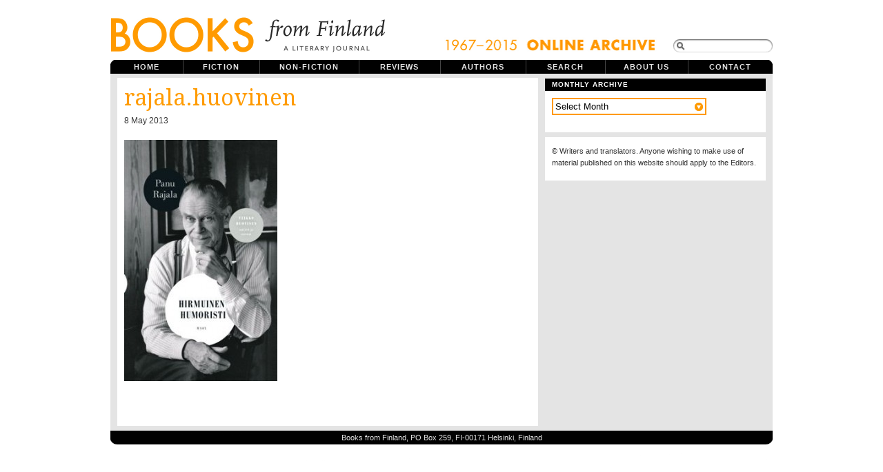

--- FILE ---
content_type: text/html; charset=UTF-8
request_url: https://www.booksfromfinland.fi/2013/05/panu-rajala-hirmuinen-humoristi-veikko-huovisen-satiirit-ja-savotat-the-awesome-humorist-the-satires-and-logging-sites-of-veikko-huovinen/rajala-huovinen/
body_size: 8121
content:
<!DOCTYPE html PUBLIC "-//W3C//DTD XHTML 1.0 Transitional//EN"
"http://www.w3.org/TR/xhtml1/DTD/xhtml1-transitional.dtd">

<html xmlns="http://www.w3.org/1999/xhtml" xml:lang="en" lang="en">

<head>
<meta name="verify-v1" content="r0PT7Gyb/B0iHsHSelHIsdtcW2sjM5dWCQjQP8elDtc=" />
<meta http-equiv="Content-Type" content="text/html; charset=UTF-8"  />
<title>rajala.huovinen - Books from Finland</title>
<meta name="robots" content="follow, all" />
<meta name="description" content="Books from Finland is a journal of writing from and about Finland." />
<link href='https://fonts.googleapis.com/css?family=Droid+Serif|Reenie+Beanie' rel='stylesheet' type='text/css'>
<link rel="stylesheet" href="https://www.booksfromfinland.fi/wp-content/themes/booksfromfinland/style-uusi.css?v=2" type="text/css" media="screen" />
<link rel="stylesheet" href="https://www.booksfromfinland.fi/wp-content/themes/booksfromfinland/print.css" type="text/css" media="print" />
<script src="https://ajax.googleapis.com/ajax/libs/jquery/1.12.2/jquery.min.js"></script>
<script src="https://ajax.googleapis.com/ajax/libs/jqueryui/1.11.4/jquery-ui.min.js"></script>
<link rel="alternate" type="application/rss+xml" title="Books from Finland RSS Feed" href="https://www.booksfromfinland.fi/feed/" />
<link rel="pingback" href="https://www.booksfromfinland.fi/xmlrpc.php" />
<meta name='robots' content='max-image-preview:large' />
<link rel="alternate" type="application/rss+xml" title="Books from Finland &raquo; rajala.huovinen Comments Feed" href="https://www.booksfromfinland.fi/2013/05/panu-rajala-hirmuinen-humoristi-veikko-huovisen-satiirit-ja-savotat-the-awesome-humorist-the-satires-and-logging-sites-of-veikko-huovinen/rajala-huovinen/feed/" />
<link rel="alternate" title="oEmbed (JSON)" type="application/json+oembed" href="https://www.booksfromfinland.fi/wp-json/oembed/1.0/embed?url=https%3A%2F%2Fwww.booksfromfinland.fi%2F2013%2F05%2Fpanu-rajala-hirmuinen-humoristi-veikko-huovisen-satiirit-ja-savotat-the-awesome-humorist-the-satires-and-logging-sites-of-veikko-huovinen%2Frajala-huovinen%2F" />
<link rel="alternate" title="oEmbed (XML)" type="text/xml+oembed" href="https://www.booksfromfinland.fi/wp-json/oembed/1.0/embed?url=https%3A%2F%2Fwww.booksfromfinland.fi%2F2013%2F05%2Fpanu-rajala-hirmuinen-humoristi-veikko-huovisen-satiirit-ja-savotat-the-awesome-humorist-the-satires-and-logging-sites-of-veikko-huovinen%2Frajala-huovinen%2F&#038;format=xml" />
<style id='wp-img-auto-sizes-contain-inline-css' type='text/css'>
img:is([sizes=auto i],[sizes^="auto," i]){contain-intrinsic-size:3000px 1500px}
/*# sourceURL=wp-img-auto-sizes-contain-inline-css */
</style>
<style id='wp-emoji-styles-inline-css' type='text/css'>

	img.wp-smiley, img.emoji {
		display: inline !important;
		border: none !important;
		box-shadow: none !important;
		height: 1em !important;
		width: 1em !important;
		margin: 0 0.07em !important;
		vertical-align: -0.1em !important;
		background: none !important;
		padding: 0 !important;
	}
/*# sourceURL=wp-emoji-styles-inline-css */
</style>
<style id='wp-block-library-inline-css' type='text/css'>
:root{--wp-block-synced-color:#7a00df;--wp-block-synced-color--rgb:122,0,223;--wp-bound-block-color:var(--wp-block-synced-color);--wp-editor-canvas-background:#ddd;--wp-admin-theme-color:#007cba;--wp-admin-theme-color--rgb:0,124,186;--wp-admin-theme-color-darker-10:#006ba1;--wp-admin-theme-color-darker-10--rgb:0,107,160.5;--wp-admin-theme-color-darker-20:#005a87;--wp-admin-theme-color-darker-20--rgb:0,90,135;--wp-admin-border-width-focus:2px}@media (min-resolution:192dpi){:root{--wp-admin-border-width-focus:1.5px}}.wp-element-button{cursor:pointer}:root .has-very-light-gray-background-color{background-color:#eee}:root .has-very-dark-gray-background-color{background-color:#313131}:root .has-very-light-gray-color{color:#eee}:root .has-very-dark-gray-color{color:#313131}:root .has-vivid-green-cyan-to-vivid-cyan-blue-gradient-background{background:linear-gradient(135deg,#00d084,#0693e3)}:root .has-purple-crush-gradient-background{background:linear-gradient(135deg,#34e2e4,#4721fb 50%,#ab1dfe)}:root .has-hazy-dawn-gradient-background{background:linear-gradient(135deg,#faaca8,#dad0ec)}:root .has-subdued-olive-gradient-background{background:linear-gradient(135deg,#fafae1,#67a671)}:root .has-atomic-cream-gradient-background{background:linear-gradient(135deg,#fdd79a,#004a59)}:root .has-nightshade-gradient-background{background:linear-gradient(135deg,#330968,#31cdcf)}:root .has-midnight-gradient-background{background:linear-gradient(135deg,#020381,#2874fc)}:root{--wp--preset--font-size--normal:16px;--wp--preset--font-size--huge:42px}.has-regular-font-size{font-size:1em}.has-larger-font-size{font-size:2.625em}.has-normal-font-size{font-size:var(--wp--preset--font-size--normal)}.has-huge-font-size{font-size:var(--wp--preset--font-size--huge)}.has-text-align-center{text-align:center}.has-text-align-left{text-align:left}.has-text-align-right{text-align:right}.has-fit-text{white-space:nowrap!important}#end-resizable-editor-section{display:none}.aligncenter{clear:both}.items-justified-left{justify-content:flex-start}.items-justified-center{justify-content:center}.items-justified-right{justify-content:flex-end}.items-justified-space-between{justify-content:space-between}.screen-reader-text{border:0;clip-path:inset(50%);height:1px;margin:-1px;overflow:hidden;padding:0;position:absolute;width:1px;word-wrap:normal!important}.screen-reader-text:focus{background-color:#ddd;clip-path:none;color:#444;display:block;font-size:1em;height:auto;left:5px;line-height:normal;padding:15px 23px 14px;text-decoration:none;top:5px;width:auto;z-index:100000}html :where(.has-border-color){border-style:solid}html :where([style*=border-top-color]){border-top-style:solid}html :where([style*=border-right-color]){border-right-style:solid}html :where([style*=border-bottom-color]){border-bottom-style:solid}html :where([style*=border-left-color]){border-left-style:solid}html :where([style*=border-width]){border-style:solid}html :where([style*=border-top-width]){border-top-style:solid}html :where([style*=border-right-width]){border-right-style:solid}html :where([style*=border-bottom-width]){border-bottom-style:solid}html :where([style*=border-left-width]){border-left-style:solid}html :where(img[class*=wp-image-]){height:auto;max-width:100%}:where(figure){margin:0 0 1em}html :where(.is-position-sticky){--wp-admin--admin-bar--position-offset:var(--wp-admin--admin-bar--height,0px)}@media screen and (max-width:600px){html :where(.is-position-sticky){--wp-admin--admin-bar--position-offset:0px}}

/*# sourceURL=wp-block-library-inline-css */
</style><style id='global-styles-inline-css' type='text/css'>
:root{--wp--preset--aspect-ratio--square: 1;--wp--preset--aspect-ratio--4-3: 4/3;--wp--preset--aspect-ratio--3-4: 3/4;--wp--preset--aspect-ratio--3-2: 3/2;--wp--preset--aspect-ratio--2-3: 2/3;--wp--preset--aspect-ratio--16-9: 16/9;--wp--preset--aspect-ratio--9-16: 9/16;--wp--preset--color--black: #000000;--wp--preset--color--cyan-bluish-gray: #abb8c3;--wp--preset--color--white: #ffffff;--wp--preset--color--pale-pink: #f78da7;--wp--preset--color--vivid-red: #cf2e2e;--wp--preset--color--luminous-vivid-orange: #ff6900;--wp--preset--color--luminous-vivid-amber: #fcb900;--wp--preset--color--light-green-cyan: #7bdcb5;--wp--preset--color--vivid-green-cyan: #00d084;--wp--preset--color--pale-cyan-blue: #8ed1fc;--wp--preset--color--vivid-cyan-blue: #0693e3;--wp--preset--color--vivid-purple: #9b51e0;--wp--preset--gradient--vivid-cyan-blue-to-vivid-purple: linear-gradient(135deg,rgb(6,147,227) 0%,rgb(155,81,224) 100%);--wp--preset--gradient--light-green-cyan-to-vivid-green-cyan: linear-gradient(135deg,rgb(122,220,180) 0%,rgb(0,208,130) 100%);--wp--preset--gradient--luminous-vivid-amber-to-luminous-vivid-orange: linear-gradient(135deg,rgb(252,185,0) 0%,rgb(255,105,0) 100%);--wp--preset--gradient--luminous-vivid-orange-to-vivid-red: linear-gradient(135deg,rgb(255,105,0) 0%,rgb(207,46,46) 100%);--wp--preset--gradient--very-light-gray-to-cyan-bluish-gray: linear-gradient(135deg,rgb(238,238,238) 0%,rgb(169,184,195) 100%);--wp--preset--gradient--cool-to-warm-spectrum: linear-gradient(135deg,rgb(74,234,220) 0%,rgb(151,120,209) 20%,rgb(207,42,186) 40%,rgb(238,44,130) 60%,rgb(251,105,98) 80%,rgb(254,248,76) 100%);--wp--preset--gradient--blush-light-purple: linear-gradient(135deg,rgb(255,206,236) 0%,rgb(152,150,240) 100%);--wp--preset--gradient--blush-bordeaux: linear-gradient(135deg,rgb(254,205,165) 0%,rgb(254,45,45) 50%,rgb(107,0,62) 100%);--wp--preset--gradient--luminous-dusk: linear-gradient(135deg,rgb(255,203,112) 0%,rgb(199,81,192) 50%,rgb(65,88,208) 100%);--wp--preset--gradient--pale-ocean: linear-gradient(135deg,rgb(255,245,203) 0%,rgb(182,227,212) 50%,rgb(51,167,181) 100%);--wp--preset--gradient--electric-grass: linear-gradient(135deg,rgb(202,248,128) 0%,rgb(113,206,126) 100%);--wp--preset--gradient--midnight: linear-gradient(135deg,rgb(2,3,129) 0%,rgb(40,116,252) 100%);--wp--preset--font-size--small: 13px;--wp--preset--font-size--medium: 20px;--wp--preset--font-size--large: 36px;--wp--preset--font-size--x-large: 42px;--wp--preset--spacing--20: 0.44rem;--wp--preset--spacing--30: 0.67rem;--wp--preset--spacing--40: 1rem;--wp--preset--spacing--50: 1.5rem;--wp--preset--spacing--60: 2.25rem;--wp--preset--spacing--70: 3.38rem;--wp--preset--spacing--80: 5.06rem;--wp--preset--shadow--natural: 6px 6px 9px rgba(0, 0, 0, 0.2);--wp--preset--shadow--deep: 12px 12px 50px rgba(0, 0, 0, 0.4);--wp--preset--shadow--sharp: 6px 6px 0px rgba(0, 0, 0, 0.2);--wp--preset--shadow--outlined: 6px 6px 0px -3px rgb(255, 255, 255), 6px 6px rgb(0, 0, 0);--wp--preset--shadow--crisp: 6px 6px 0px rgb(0, 0, 0);}:where(.is-layout-flex){gap: 0.5em;}:where(.is-layout-grid){gap: 0.5em;}body .is-layout-flex{display: flex;}.is-layout-flex{flex-wrap: wrap;align-items: center;}.is-layout-flex > :is(*, div){margin: 0;}body .is-layout-grid{display: grid;}.is-layout-grid > :is(*, div){margin: 0;}:where(.wp-block-columns.is-layout-flex){gap: 2em;}:where(.wp-block-columns.is-layout-grid){gap: 2em;}:where(.wp-block-post-template.is-layout-flex){gap: 1.25em;}:where(.wp-block-post-template.is-layout-grid){gap: 1.25em;}.has-black-color{color: var(--wp--preset--color--black) !important;}.has-cyan-bluish-gray-color{color: var(--wp--preset--color--cyan-bluish-gray) !important;}.has-white-color{color: var(--wp--preset--color--white) !important;}.has-pale-pink-color{color: var(--wp--preset--color--pale-pink) !important;}.has-vivid-red-color{color: var(--wp--preset--color--vivid-red) !important;}.has-luminous-vivid-orange-color{color: var(--wp--preset--color--luminous-vivid-orange) !important;}.has-luminous-vivid-amber-color{color: var(--wp--preset--color--luminous-vivid-amber) !important;}.has-light-green-cyan-color{color: var(--wp--preset--color--light-green-cyan) !important;}.has-vivid-green-cyan-color{color: var(--wp--preset--color--vivid-green-cyan) !important;}.has-pale-cyan-blue-color{color: var(--wp--preset--color--pale-cyan-blue) !important;}.has-vivid-cyan-blue-color{color: var(--wp--preset--color--vivid-cyan-blue) !important;}.has-vivid-purple-color{color: var(--wp--preset--color--vivid-purple) !important;}.has-black-background-color{background-color: var(--wp--preset--color--black) !important;}.has-cyan-bluish-gray-background-color{background-color: var(--wp--preset--color--cyan-bluish-gray) !important;}.has-white-background-color{background-color: var(--wp--preset--color--white) !important;}.has-pale-pink-background-color{background-color: var(--wp--preset--color--pale-pink) !important;}.has-vivid-red-background-color{background-color: var(--wp--preset--color--vivid-red) !important;}.has-luminous-vivid-orange-background-color{background-color: var(--wp--preset--color--luminous-vivid-orange) !important;}.has-luminous-vivid-amber-background-color{background-color: var(--wp--preset--color--luminous-vivid-amber) !important;}.has-light-green-cyan-background-color{background-color: var(--wp--preset--color--light-green-cyan) !important;}.has-vivid-green-cyan-background-color{background-color: var(--wp--preset--color--vivid-green-cyan) !important;}.has-pale-cyan-blue-background-color{background-color: var(--wp--preset--color--pale-cyan-blue) !important;}.has-vivid-cyan-blue-background-color{background-color: var(--wp--preset--color--vivid-cyan-blue) !important;}.has-vivid-purple-background-color{background-color: var(--wp--preset--color--vivid-purple) !important;}.has-black-border-color{border-color: var(--wp--preset--color--black) !important;}.has-cyan-bluish-gray-border-color{border-color: var(--wp--preset--color--cyan-bluish-gray) !important;}.has-white-border-color{border-color: var(--wp--preset--color--white) !important;}.has-pale-pink-border-color{border-color: var(--wp--preset--color--pale-pink) !important;}.has-vivid-red-border-color{border-color: var(--wp--preset--color--vivid-red) !important;}.has-luminous-vivid-orange-border-color{border-color: var(--wp--preset--color--luminous-vivid-orange) !important;}.has-luminous-vivid-amber-border-color{border-color: var(--wp--preset--color--luminous-vivid-amber) !important;}.has-light-green-cyan-border-color{border-color: var(--wp--preset--color--light-green-cyan) !important;}.has-vivid-green-cyan-border-color{border-color: var(--wp--preset--color--vivid-green-cyan) !important;}.has-pale-cyan-blue-border-color{border-color: var(--wp--preset--color--pale-cyan-blue) !important;}.has-vivid-cyan-blue-border-color{border-color: var(--wp--preset--color--vivid-cyan-blue) !important;}.has-vivid-purple-border-color{border-color: var(--wp--preset--color--vivid-purple) !important;}.has-vivid-cyan-blue-to-vivid-purple-gradient-background{background: var(--wp--preset--gradient--vivid-cyan-blue-to-vivid-purple) !important;}.has-light-green-cyan-to-vivid-green-cyan-gradient-background{background: var(--wp--preset--gradient--light-green-cyan-to-vivid-green-cyan) !important;}.has-luminous-vivid-amber-to-luminous-vivid-orange-gradient-background{background: var(--wp--preset--gradient--luminous-vivid-amber-to-luminous-vivid-orange) !important;}.has-luminous-vivid-orange-to-vivid-red-gradient-background{background: var(--wp--preset--gradient--luminous-vivid-orange-to-vivid-red) !important;}.has-very-light-gray-to-cyan-bluish-gray-gradient-background{background: var(--wp--preset--gradient--very-light-gray-to-cyan-bluish-gray) !important;}.has-cool-to-warm-spectrum-gradient-background{background: var(--wp--preset--gradient--cool-to-warm-spectrum) !important;}.has-blush-light-purple-gradient-background{background: var(--wp--preset--gradient--blush-light-purple) !important;}.has-blush-bordeaux-gradient-background{background: var(--wp--preset--gradient--blush-bordeaux) !important;}.has-luminous-dusk-gradient-background{background: var(--wp--preset--gradient--luminous-dusk) !important;}.has-pale-ocean-gradient-background{background: var(--wp--preset--gradient--pale-ocean) !important;}.has-electric-grass-gradient-background{background: var(--wp--preset--gradient--electric-grass) !important;}.has-midnight-gradient-background{background: var(--wp--preset--gradient--midnight) !important;}.has-small-font-size{font-size: var(--wp--preset--font-size--small) !important;}.has-medium-font-size{font-size: var(--wp--preset--font-size--medium) !important;}.has-large-font-size{font-size: var(--wp--preset--font-size--large) !important;}.has-x-large-font-size{font-size: var(--wp--preset--font-size--x-large) !important;}
/*# sourceURL=global-styles-inline-css */
</style>

<style id='classic-theme-styles-inline-css' type='text/css'>
/*! This file is auto-generated */
.wp-block-button__link{color:#fff;background-color:#32373c;border-radius:9999px;box-shadow:none;text-decoration:none;padding:calc(.667em + 2px) calc(1.333em + 2px);font-size:1.125em}.wp-block-file__button{background:#32373c;color:#fff;text-decoration:none}
/*# sourceURL=/wp-includes/css/classic-themes.min.css */
</style>
<link rel='stylesheet' id='searchandfilter-css' href='https://www.booksfromfinland.fi/wp-content/plugins/search-filter/style.css?ver=1' type='text/css' media='all' />
<link rel="https://api.w.org/" href="https://www.booksfromfinland.fi/wp-json/" /><link rel="alternate" title="JSON" type="application/json" href="https://www.booksfromfinland.fi/wp-json/wp/v2/media/24227" /><link rel="EditURI" type="application/rsd+xml" title="RSD" href="https://www.booksfromfinland.fi/xmlrpc.php?rsd" />
<meta name="generator" content="WordPress 6.9" />
<link rel="canonical" href="https://www.booksfromfinland.fi/2013/05/panu-rajala-hirmuinen-humoristi-veikko-huovisen-satiirit-ja-savotat-the-awesome-humorist-the-satires-and-logging-sites-of-veikko-huovinen/rajala-huovinen/" />
<link rel='shortlink' href='https://www.booksfromfinland.fi/?p=24227' />

<link rel="shortcut icon" href="https://www.booksfromfinland.fi/wp-content/themes/booksfromfinland/favicon.ico" />


<script type="text/javascript"><!--//--><![CDATA[//><!--
sfHover = function() {
	if (!document.getElementsByTagName) return false;
	var sfEls = document.getElementById("nav").getElementsByTagName("li");

	for (var i=0; i<sfEls.length; i++) {
		sfEls[i].onmouseover=function() {
			this.className+=" sfhover";
		}
		sfEls[i].onmouseout=function() {
			this.className=this.className.replace(new RegExp(" sfhover\\b"), "");
		}
	}

}
if (window.attachEvent) window.attachEvent("onload", sfHover);
//--><!]]></script>


<!--[if IE]>
<link href="https://www.booksfromfinland.fi/wp-content/themes/booksfromfinland/ie8.css" rel="stylesheet" type="text/css" />
<![endif]-->

<!--[if lt IE 8]>
<link href="https://www.booksfromfinland.fi/wp-content/themes/booksfromfinland/ie.css" rel="stylesheet" type="text/css" />
<![endif]-->

<!--[if lt IE 7]>
<link href="https://www.booksfromfinland.fi/wp-content/themes/booksfromfinland/ie6.css" rel="stylesheet" type="text/css" />
<script src="http://ie7-js.googlecode.com/svn/version/2.0(beta3)/IE7.js" type="text/javascript"></script>
<![endif]-->

<!-- Matomo -->
<script>
  var _paq = window._paq = window._paq || [];
  /* tracker methods like "setCustomDimension" should be called before "trackPageView" */
  _paq.push(["setCookieDomain", "*.www.booksfromfinland.fi"]);
  _paq.push(["setDomains", ["*.www.booksfromfinland.fi"]]);
  _paq.push(['trackPageView']);
  _paq.push(['enableLinkTracking']);
  (function() {
    var u="https://sks.matomo.cloud/";
    _paq.push(['setTrackerUrl', u+'matomo.php']);
    _paq.push(['setSiteId', '19']);
    var d=document, g=d.createElement('script'), s=d.getElementsByTagName('script')[0];
    g.async=true; g.src='//cdn.matomo.cloud/sks.matomo.cloud/matomo.js'; s.parentNode.insertBefore(g,s);
  })();
</script>
<!-- End Matomo Code -->

</head>

<body>
<div id="wrapper">

<div id="header">

<div id="logo">
<a href="https://www.booksfromfinland.fi"><img src="https://www.booksfromfinland.fi/wp-content/themes/booksfromfinland/images/books-logo-2016.png" width="399" height="82" alt="Books from Finland ." /></a>
<h1> Books from Finland - A literary journal of writing from and about Finland.</h1> 
</div>



<div id="topright">
<img src="https://www.booksfromfinland.fi/wp-content/themes/booksfromfinland/images/online_archive2.png" alt="online_archive" width="308" height="22" />
<form method="get" id="searchform" action="https://www.booksfromfinland.fi/">
<span class="sbox_r" id="srch_clear"></span>
<span class="sbox"><input type="text" value="" name="s" id="searchbox" onfocus="this.value=''"/></span>
<span class="sbox_l"></span>
<!--<input type="submit" value="Search" class="topsearch" /> --></form>


</div>

</div> <!-- Closes header -->



<div id="catnav">
<ul id="nav">
  <li><a class="first" href="https://www.booksfromfinland.fi">Home</a></li>
  <li><a class="fiction" href="/categories/fiction/">Fiction</a>
  	<ul>
		<li><a class="fiction" href="/categories/fiction/children/">Children's books</a></li>
        <li><a class="fiction" href="/categories/fiction/comics/">Comics</a></li>
        <li><a class="fiction" href="/categories/fiction/drama/">Drama</a></li>
	<li><a class="fiction" href="/categories/fiction/poetry/">Poetry</a></li>
	<li><a class="fiction" href="/categories/fiction/prose/">Prose</a></li>
  	</ul></li>
  <li><a class="non-fiction" href="/categories/non-fiction/">Non-fiction</a>
  	<ul> 
    <li><a class="non-fiction" href="/categories//non-fiction/articles/">Articles</a></li>
	 <li><a class="non-fiction" href="/categories//non-fiction/columns/">Columns</a></li>
    <li><a class="non-fiction" href="/categories//non-fiction/essays/">Essays</a></li>
    <li><a class="non-fiction" href="/categories//non-fiction/extracts/">Extracts</a></li>
  	</ul></li>
  <li><a class="reviews" href="/categories/reviews/">Reviews</a></li>
  <li><a class="authors" href="/categories/authors/">Authors</a></li>
  <li><a class="archive" href="/advanced-search/">Search</a></li>
  <li><a class="aboutus" href="/about/">About us</a></li>
  <li><a class="contactus" href="/contact/">Contact</a></li>
  

</ul>
</div> <!-- Closes catnav -->

<div class="cleared"></div>

<div id="main">

<div id="contentwrapper">


<div class="topPost">
  <h2 class="topTitle"><a href="https://www.booksfromfinland.fi/2013/05/panu-rajala-hirmuinen-humoristi-veikko-huovisen-satiirit-ja-savotat-the-awesome-humorist-the-satires-and-logging-sites-of-veikko-huovinen/" rev="attachment">rajala.huovinen</a></h2>
  <p class="topMeta">8 May 2013</p>
  
  <div class="topContent">
  
  <p class="attachment"><a href="https://www.booksfromfinland.fi/wp-content/uploads/2013/05/rajala.huovinen.jpg"><img width="222" height="350" src="https://www.booksfromfinland.fi/wp-content/uploads/2013/05/rajala.huovinen-222x350.jpg" class="attachment-medium size-medium" alt="" decoding="async" fetchpriority="high" srcset="https://www.booksfromfinland.fi/wp-content/uploads/2013/05/rajala.huovinen-222x350.jpg 222w, https://www.booksfromfinland.fi/wp-content/uploads/2013/05/rajala.huovinen-127x200.jpg 127w, https://www.booksfromfinland.fi/wp-content/uploads/2013/05/rajala.huovinen.jpg 250w" sizes="(max-width: 222px) 100vw, 222px" /></a></p>
				<div class="caption"></div>
  </div>
<div class="cleared"></div>
</div><!-- Closes topPost -->



<div id="nextprevious">
<div class="alignleft"></div>
<div class="alignright"></div>
<div class="cleared"></div>
</div>
</div> <!-- Closes contentwrapper-->



<div id="sidebars">

<div id="sidebar_full">
<ul>



 <li>
  <div class="sidebarbox">
  <h2>Monthly archive</h2>
<select name="archive-dropdown" onchange="document.location.href=this.options[this.selectedIndex].value;">
  <option value="">Select Month</option> 
  	<option value='https://www.booksfromfinland.fi/2015/06/'> June 2015 </option>
	<option value='https://www.booksfromfinland.fi/2015/05/'> May 2015 </option>
	<option value='https://www.booksfromfinland.fi/2015/04/'> April 2015 </option>
	<option value='https://www.booksfromfinland.fi/2015/03/'> March 2015 </option>
	<option value='https://www.booksfromfinland.fi/2015/02/'> February 2015 </option>
	<option value='https://www.booksfromfinland.fi/2015/01/'> January 2015 </option>
	<option value='https://www.booksfromfinland.fi/2014/12/'> December 2014 </option>
	<option value='https://www.booksfromfinland.fi/2014/11/'> November 2014 </option>
	<option value='https://www.booksfromfinland.fi/2014/10/'> October 2014 </option>
	<option value='https://www.booksfromfinland.fi/2014/09/'> September 2014 </option>
	<option value='https://www.booksfromfinland.fi/2014/08/'> August 2014 </option>
	<option value='https://www.booksfromfinland.fi/2014/06/'> June 2014 </option>
	<option value='https://www.booksfromfinland.fi/2014/05/'> May 2014 </option>
	<option value='https://www.booksfromfinland.fi/2014/04/'> April 2014 </option>
	<option value='https://www.booksfromfinland.fi/2014/03/'> March 2014 </option>
	<option value='https://www.booksfromfinland.fi/2014/02/'> February 2014 </option>
	<option value='https://www.booksfromfinland.fi/2014/01/'> January 2014 </option>
	<option value='https://www.booksfromfinland.fi/2013/12/'> December 2013 </option>
	<option value='https://www.booksfromfinland.fi/2013/11/'> November 2013 </option>
	<option value='https://www.booksfromfinland.fi/2013/10/'> October 2013 </option>
	<option value='https://www.booksfromfinland.fi/2013/09/'> September 2013 </option>
	<option value='https://www.booksfromfinland.fi/2013/08/'> August 2013 </option>
	<option value='https://www.booksfromfinland.fi/2013/07/'> July 2013 </option>
	<option value='https://www.booksfromfinland.fi/2013/06/'> June 2013 </option>
	<option value='https://www.booksfromfinland.fi/2013/05/'> May 2013 </option>
	<option value='https://www.booksfromfinland.fi/2013/04/'> April 2013 </option>
	<option value='https://www.booksfromfinland.fi/2013/03/'> March 2013 </option>
	<option value='https://www.booksfromfinland.fi/2013/02/'> February 2013 </option>
	<option value='https://www.booksfromfinland.fi/2013/01/'> January 2013 </option>
	<option value='https://www.booksfromfinland.fi/2012/12/'> December 2012 </option>
	<option value='https://www.booksfromfinland.fi/2012/11/'> November 2012 </option>
	<option value='https://www.booksfromfinland.fi/2012/10/'> October 2012 </option>
	<option value='https://www.booksfromfinland.fi/2012/09/'> September 2012 </option>
	<option value='https://www.booksfromfinland.fi/2012/08/'> August 2012 </option>
	<option value='https://www.booksfromfinland.fi/2012/06/'> June 2012 </option>
	<option value='https://www.booksfromfinland.fi/2012/05/'> May 2012 </option>
	<option value='https://www.booksfromfinland.fi/2012/04/'> April 2012 </option>
	<option value='https://www.booksfromfinland.fi/2012/03/'> March 2012 </option>
	<option value='https://www.booksfromfinland.fi/2012/02/'> February 2012 </option>
	<option value='https://www.booksfromfinland.fi/2012/01/'> January 2012 </option>
	<option value='https://www.booksfromfinland.fi/2011/12/'> December 2011 </option>
	<option value='https://www.booksfromfinland.fi/2011/11/'> November 2011 </option>
	<option value='https://www.booksfromfinland.fi/2011/10/'> October 2011 </option>
	<option value='https://www.booksfromfinland.fi/2011/09/'> September 2011 </option>
	<option value='https://www.booksfromfinland.fi/2011/08/'> August 2011 </option>
	<option value='https://www.booksfromfinland.fi/2011/07/'> July 2011 </option>
	<option value='https://www.booksfromfinland.fi/2011/06/'> June 2011 </option>
	<option value='https://www.booksfromfinland.fi/2011/05/'> May 2011 </option>
	<option value='https://www.booksfromfinland.fi/2011/04/'> April 2011 </option>
	<option value='https://www.booksfromfinland.fi/2011/03/'> March 2011 </option>
	<option value='https://www.booksfromfinland.fi/2011/02/'> February 2011 </option>
	<option value='https://www.booksfromfinland.fi/2011/01/'> January 2011 </option>
	<option value='https://www.booksfromfinland.fi/2010/12/'> December 2010 </option>
	<option value='https://www.booksfromfinland.fi/2010/11/'> November 2010 </option>
	<option value='https://www.booksfromfinland.fi/2010/10/'> October 2010 </option>
	<option value='https://www.booksfromfinland.fi/2010/09/'> September 2010 </option>
	<option value='https://www.booksfromfinland.fi/2010/08/'> August 2010 </option>
	<option value='https://www.booksfromfinland.fi/2010/07/'> July 2010 </option>
	<option value='https://www.booksfromfinland.fi/2010/06/'> June 2010 </option>
	<option value='https://www.booksfromfinland.fi/2010/05/'> May 2010 </option>
	<option value='https://www.booksfromfinland.fi/2010/04/'> April 2010 </option>
	<option value='https://www.booksfromfinland.fi/2010/03/'> March 2010 </option>
	<option value='https://www.booksfromfinland.fi/2010/02/'> February 2010 </option>
	<option value='https://www.booksfromfinland.fi/2010/01/'> January 2010 </option>
	<option value='https://www.booksfromfinland.fi/2009/12/'> December 2009 </option>
	<option value='https://www.booksfromfinland.fi/2009/11/'> November 2009 </option>
	<option value='https://www.booksfromfinland.fi/2009/10/'> October 2009 </option>
	<option value='https://www.booksfromfinland.fi/2009/09/'> September 2009 </option>
	<option value='https://www.booksfromfinland.fi/2009/08/'> August 2009 </option>
	<option value='https://www.booksfromfinland.fi/2009/07/'> July 2009 </option>
	<option value='https://www.booksfromfinland.fi/2009/06/'> June 2009 </option>
	<option value='https://www.booksfromfinland.fi/2009/05/'> May 2009 </option>
	<option value='https://www.booksfromfinland.fi/2009/04/'> April 2009 </option>
	<option value='https://www.booksfromfinland.fi/2009/03/'> March 2009 </option>
	<option value='https://www.booksfromfinland.fi/2009/02/'> February 2009 </option>
	<option value='https://www.booksfromfinland.fi/2008/12/'> December 2008 </option>
	<option value='https://www.booksfromfinland.fi/2008/11/'> November 2008 </option>
	<option value='https://www.booksfromfinland.fi/2008/09/'> September 2008 </option>
	<option value='https://www.booksfromfinland.fi/2008/06/'> June 2008 </option>
	<option value='https://www.booksfromfinland.fi/2008/03/'> March 2008 </option>
	<option value='https://www.booksfromfinland.fi/2007/12/'> December 2007 </option>
	<option value='https://www.booksfromfinland.fi/2007/09/'> September 2007 </option>
	<option value='https://www.booksfromfinland.fi/2007/06/'> June 2007 </option>
	<option value='https://www.booksfromfinland.fi/2007/03/'> March 2007 </option>
	<option value='https://www.booksfromfinland.fi/2006/12/'> December 2006 </option>
	<option value='https://www.booksfromfinland.fi/2006/09/'> September 2006 </option>
	<option value='https://www.booksfromfinland.fi/2006/06/'> June 2006 </option>
	<option value='https://www.booksfromfinland.fi/2006/03/'> March 2006 </option>
	<option value='https://www.booksfromfinland.fi/2005/12/'> December 2005 </option>
	<option value='https://www.booksfromfinland.fi/2005/09/'> September 2005 </option>
	<option value='https://www.booksfromfinland.fi/2005/06/'> June 2005 </option>
	<option value='https://www.booksfromfinland.fi/2005/03/'> March 2005 </option>
	<option value='https://www.booksfromfinland.fi/2004/12/'> December 2004 </option>
	<option value='https://www.booksfromfinland.fi/2004/09/'> September 2004 </option>
	<option value='https://www.booksfromfinland.fi/2004/06/'> June 2004 </option>
	<option value='https://www.booksfromfinland.fi/2004/03/'> March 2004 </option>
	<option value='https://www.booksfromfinland.fi/2003/12/'> December 2003 </option>
	<option value='https://www.booksfromfinland.fi/2003/09/'> September 2003 </option>
	<option value='https://www.booksfromfinland.fi/2003/06/'> June 2003 </option>
	<option value='https://www.booksfromfinland.fi/2003/03/'> March 2003 </option>
	<option value='https://www.booksfromfinland.fi/2002/12/'> December 2002 </option>
	<option value='https://www.booksfromfinland.fi/2002/09/'> September 2002 </option>
	<option value='https://www.booksfromfinland.fi/2002/06/'> June 2002 </option>
	<option value='https://www.booksfromfinland.fi/2002/03/'> March 2002 </option>
	<option value='https://www.booksfromfinland.fi/2001/12/'> December 2001 </option>
	<option value='https://www.booksfromfinland.fi/2001/09/'> September 2001 </option>
	<option value='https://www.booksfromfinland.fi/2001/06/'> June 2001 </option>
	<option value='https://www.booksfromfinland.fi/2001/03/'> March 2001 </option>
	<option value='https://www.booksfromfinland.fi/2000/12/'> December 2000 </option>
	<option value='https://www.booksfromfinland.fi/2000/09/'> September 2000 </option>
	<option value='https://www.booksfromfinland.fi/2000/06/'> June 2000 </option>
	<option value='https://www.booksfromfinland.fi/2000/03/'> March 2000 </option>
	<option value='https://www.booksfromfinland.fi/1999/12/'> December 1999 </option>
	<option value='https://www.booksfromfinland.fi/1999/09/'> September 1999 </option>
	<option value='https://www.booksfromfinland.fi/1999/06/'> June 1999 </option>
	<option value='https://www.booksfromfinland.fi/1999/03/'> March 1999 </option>
	<option value='https://www.booksfromfinland.fi/1998/12/'> December 1998 </option>
	<option value='https://www.booksfromfinland.fi/1998/09/'> September 1998 </option>
	<option value='https://www.booksfromfinland.fi/1998/06/'> June 1998 </option>
	<option value='https://www.booksfromfinland.fi/1998/03/'> March 1998 </option>
	<option value='https://www.booksfromfinland.fi/1997/12/'> December 1997 </option>
	<option value='https://www.booksfromfinland.fi/1997/09/'> September 1997 </option>
	<option value='https://www.booksfromfinland.fi/1997/06/'> June 1997 </option>
	<option value='https://www.booksfromfinland.fi/1997/03/'> March 1997 </option>
	<option value='https://www.booksfromfinland.fi/1996/12/'> December 1996 </option>
	<option value='https://www.booksfromfinland.fi/1996/09/'> September 1996 </option>
	<option value='https://www.booksfromfinland.fi/1996/06/'> June 1996 </option>
	<option value='https://www.booksfromfinland.fi/1996/03/'> March 1996 </option>
	<option value='https://www.booksfromfinland.fi/1995/12/'> December 1995 </option>
	<option value='https://www.booksfromfinland.fi/1995/09/'> September 1995 </option>
	<option value='https://www.booksfromfinland.fi/1995/06/'> June 1995 </option>
	<option value='https://www.booksfromfinland.fi/1995/03/'> March 1995 </option>
	<option value='https://www.booksfromfinland.fi/1994/12/'> December 1994 </option>
	<option value='https://www.booksfromfinland.fi/1994/09/'> September 1994 </option>
	<option value='https://www.booksfromfinland.fi/1994/06/'> June 1994 </option>
	<option value='https://www.booksfromfinland.fi/1994/03/'> March 1994 </option>
	<option value='https://www.booksfromfinland.fi/1993/12/'> December 1993 </option>
	<option value='https://www.booksfromfinland.fi/1993/09/'> September 1993 </option>
	<option value='https://www.booksfromfinland.fi/1993/06/'> June 1993 </option>
	<option value='https://www.booksfromfinland.fi/1993/03/'> March 1993 </option>
	<option value='https://www.booksfromfinland.fi/1992/12/'> December 1992 </option>
	<option value='https://www.booksfromfinland.fi/1992/09/'> September 1992 </option>
	<option value='https://www.booksfromfinland.fi/1992/06/'> June 1992 </option>
	<option value='https://www.booksfromfinland.fi/1992/03/'> March 1992 </option>
	<option value='https://www.booksfromfinland.fi/1991/12/'> December 1991 </option>
	<option value='https://www.booksfromfinland.fi/1991/09/'> September 1991 </option>
	<option value='https://www.booksfromfinland.fi/1991/06/'> June 1991 </option>
	<option value='https://www.booksfromfinland.fi/1991/03/'> March 1991 </option>
	<option value='https://www.booksfromfinland.fi/1990/12/'> December 1990 </option>
	<option value='https://www.booksfromfinland.fi/1990/09/'> September 1990 </option>
	<option value='https://www.booksfromfinland.fi/1990/06/'> June 1990 </option>
	<option value='https://www.booksfromfinland.fi/1990/03/'> March 1990 </option>
	<option value='https://www.booksfromfinland.fi/1989/12/'> December 1989 </option>
	<option value='https://www.booksfromfinland.fi/1989/09/'> September 1989 </option>
	<option value='https://www.booksfromfinland.fi/1989/06/'> June 1989 </option>
	<option value='https://www.booksfromfinland.fi/1989/03/'> March 1989 </option>
	<option value='https://www.booksfromfinland.fi/1988/12/'> December 1988 </option>
	<option value='https://www.booksfromfinland.fi/1988/09/'> September 1988 </option>
	<option value='https://www.booksfromfinland.fi/1988/06/'> June 1988 </option>
	<option value='https://www.booksfromfinland.fi/1987/12/'> December 1987 </option>
	<option value='https://www.booksfromfinland.fi/1987/09/'> September 1987 </option>
	<option value='https://www.booksfromfinland.fi/1987/06/'> June 1987 </option>
	<option value='https://www.booksfromfinland.fi/1987/03/'> March 1987 </option>
	<option value='https://www.booksfromfinland.fi/1986/12/'> December 1986 </option>
	<option value='https://www.booksfromfinland.fi/1986/09/'> September 1986 </option>
	<option value='https://www.booksfromfinland.fi/1986/06/'> June 1986 </option>
	<option value='https://www.booksfromfinland.fi/1986/03/'> March 1986 </option>
	<option value='https://www.booksfromfinland.fi/1985/12/'> December 1985 </option>
	<option value='https://www.booksfromfinland.fi/1985/09/'> September 1985 </option>
	<option value='https://www.booksfromfinland.fi/1985/06/'> June 1985 </option>
	<option value='https://www.booksfromfinland.fi/1984/12/'> December 1984 </option>
	<option value='https://www.booksfromfinland.fi/1984/09/'> September 1984 </option>
	<option value='https://www.booksfromfinland.fi/1984/06/'> June 1984 </option>
	<option value='https://www.booksfromfinland.fi/1984/03/'> March 1984 </option>
	<option value='https://www.booksfromfinland.fi/1983/12/'> December 1983 </option>
	<option value='https://www.booksfromfinland.fi/1983/06/'> June 1983 </option>
	<option value='https://www.booksfromfinland.fi/1983/03/'> March 1983 </option>
	<option value='https://www.booksfromfinland.fi/1982/12/'> December 1982 </option>
	<option value='https://www.booksfromfinland.fi/1982/09/'> September 1982 </option>
	<option value='https://www.booksfromfinland.fi/1982/06/'> June 1982 </option>
	<option value='https://www.booksfromfinland.fi/1982/03/'> March 1982 </option>
	<option value='https://www.booksfromfinland.fi/1981/09/'> September 1981 </option>
	<option value='https://www.booksfromfinland.fi/1981/06/'> June 1981 </option>
	<option value='https://www.booksfromfinland.fi/1981/03/'> March 1981 </option>
	<option value='https://www.booksfromfinland.fi/1980/12/'> December 1980 </option>
	<option value='https://www.booksfromfinland.fi/1980/06/'> June 1980 </option>
	<option value='https://www.booksfromfinland.fi/1980/03/'> March 1980 </option>
	<option value='https://www.booksfromfinland.fi/1979/09/'> September 1979 </option>
	<option value='https://www.booksfromfinland.fi/1979/06/'> June 1979 </option>
	<option value='https://www.booksfromfinland.fi/1979/03/'> March 1979 </option>
	<option value='https://www.booksfromfinland.fi/1978/12/'> December 1978 </option>
	<option value='https://www.booksfromfinland.fi/1978/09/'> September 1978 </option>
	<option value='https://www.booksfromfinland.fi/1978/06/'> June 1978 </option>
	<option value='https://www.booksfromfinland.fi/1978/03/'> March 1978 </option>
	<option value='https://www.booksfromfinland.fi/1977/12/'> December 1977 </option>
	<option value='https://www.booksfromfinland.fi/1977/09/'> September 1977 </option>
	<option value='https://www.booksfromfinland.fi/1977/03/'> March 1977 </option>
	<option value='https://www.booksfromfinland.fi/1976/09/'> September 1976 </option>
	<option value='https://www.booksfromfinland.fi/1976/03/'> March 1976 </option>
</select>
</div>
</li>

 

 <li id="text-344308511" class="sidebaritem"><div class="sidebarbox">			<div class="textwidget"><p class="copyright">&copy; Writers and translators. Anyone wishing to make use of material published on this website should apply to the Editors.</p></div>
		</div></li>

</ul>
</div><!-- Closes Sidebar_full -->



<div class="cleared"></div>
</div> <!-- Closes Sidebars -->
<div class="cleared"></div>

</div><!-- Closes Main -->



<div id="footer">

<p>Books from Finland, PO Box 259, FI-00171 Helsinki, Finland<div class="cleared"></div>
</div><!-- Closes footer -->

</div><!-- Closes wrapper -->


<script type="speculationrules">
{"prefetch":[{"source":"document","where":{"and":[{"href_matches":"/*"},{"not":{"href_matches":["/wp-*.php","/wp-admin/*","/wp-content/uploads/*","/wp-content/*","/wp-content/plugins/*","/wp-content/themes/booksfromfinland/*","/*\\?(.+)"]}},{"not":{"selector_matches":"a[rel~=\"nofollow\"]"}},{"not":{"selector_matches":".no-prefetch, .no-prefetch a"}}]},"eagerness":"conservative"}]}
</script>
<script id="wp-emoji-settings" type="application/json">
{"baseUrl":"https://s.w.org/images/core/emoji/17.0.2/72x72/","ext":".png","svgUrl":"https://s.w.org/images/core/emoji/17.0.2/svg/","svgExt":".svg","source":{"concatemoji":"https://www.booksfromfinland.fi/wp-includes/js/wp-emoji-release.min.js?ver=6.9"}}
</script>
<script type="module">
/* <![CDATA[ */
/*! This file is auto-generated */
const a=JSON.parse(document.getElementById("wp-emoji-settings").textContent),o=(window._wpemojiSettings=a,"wpEmojiSettingsSupports"),s=["flag","emoji"];function i(e){try{var t={supportTests:e,timestamp:(new Date).valueOf()};sessionStorage.setItem(o,JSON.stringify(t))}catch(e){}}function c(e,t,n){e.clearRect(0,0,e.canvas.width,e.canvas.height),e.fillText(t,0,0);t=new Uint32Array(e.getImageData(0,0,e.canvas.width,e.canvas.height).data);e.clearRect(0,0,e.canvas.width,e.canvas.height),e.fillText(n,0,0);const a=new Uint32Array(e.getImageData(0,0,e.canvas.width,e.canvas.height).data);return t.every((e,t)=>e===a[t])}function p(e,t){e.clearRect(0,0,e.canvas.width,e.canvas.height),e.fillText(t,0,0);var n=e.getImageData(16,16,1,1);for(let e=0;e<n.data.length;e++)if(0!==n.data[e])return!1;return!0}function u(e,t,n,a){switch(t){case"flag":return n(e,"\ud83c\udff3\ufe0f\u200d\u26a7\ufe0f","\ud83c\udff3\ufe0f\u200b\u26a7\ufe0f")?!1:!n(e,"\ud83c\udde8\ud83c\uddf6","\ud83c\udde8\u200b\ud83c\uddf6")&&!n(e,"\ud83c\udff4\udb40\udc67\udb40\udc62\udb40\udc65\udb40\udc6e\udb40\udc67\udb40\udc7f","\ud83c\udff4\u200b\udb40\udc67\u200b\udb40\udc62\u200b\udb40\udc65\u200b\udb40\udc6e\u200b\udb40\udc67\u200b\udb40\udc7f");case"emoji":return!a(e,"\ud83e\u1fac8")}return!1}function f(e,t,n,a){let r;const o=(r="undefined"!=typeof WorkerGlobalScope&&self instanceof WorkerGlobalScope?new OffscreenCanvas(300,150):document.createElement("canvas")).getContext("2d",{willReadFrequently:!0}),s=(o.textBaseline="top",o.font="600 32px Arial",{});return e.forEach(e=>{s[e]=t(o,e,n,a)}),s}function r(e){var t=document.createElement("script");t.src=e,t.defer=!0,document.head.appendChild(t)}a.supports={everything:!0,everythingExceptFlag:!0},new Promise(t=>{let n=function(){try{var e=JSON.parse(sessionStorage.getItem(o));if("object"==typeof e&&"number"==typeof e.timestamp&&(new Date).valueOf()<e.timestamp+604800&&"object"==typeof e.supportTests)return e.supportTests}catch(e){}return null}();if(!n){if("undefined"!=typeof Worker&&"undefined"!=typeof OffscreenCanvas&&"undefined"!=typeof URL&&URL.createObjectURL&&"undefined"!=typeof Blob)try{var e="postMessage("+f.toString()+"("+[JSON.stringify(s),u.toString(),c.toString(),p.toString()].join(",")+"));",a=new Blob([e],{type:"text/javascript"});const r=new Worker(URL.createObjectURL(a),{name:"wpTestEmojiSupports"});return void(r.onmessage=e=>{i(n=e.data),r.terminate(),t(n)})}catch(e){}i(n=f(s,u,c,p))}t(n)}).then(e=>{for(const n in e)a.supports[n]=e[n],a.supports.everything=a.supports.everything&&a.supports[n],"flag"!==n&&(a.supports.everythingExceptFlag=a.supports.everythingExceptFlag&&a.supports[n]);var t;a.supports.everythingExceptFlag=a.supports.everythingExceptFlag&&!a.supports.flag,a.supports.everything||((t=a.source||{}).concatemoji?r(t.concatemoji):t.wpemoji&&t.twemoji&&(r(t.twemoji),r(t.wpemoji)))});
//# sourceURL=https://www.booksfromfinland.fi/wp-includes/js/wp-emoji-loader.min.js
/* ]]> */
</script>
</body>
</html>